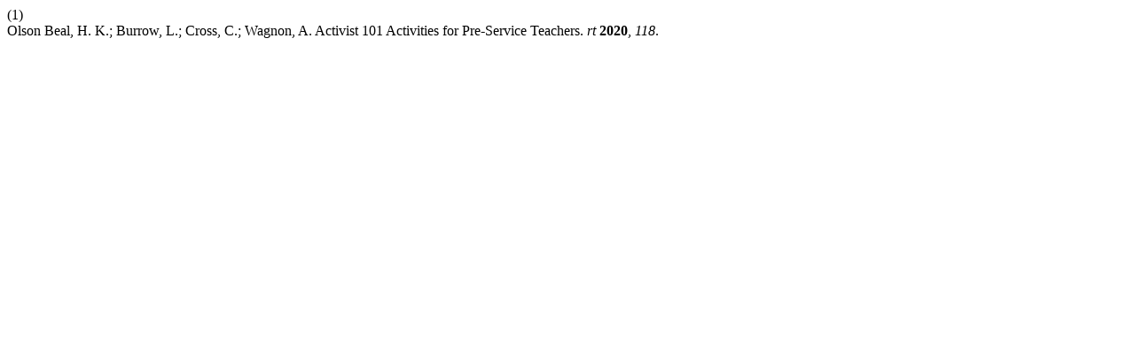

--- FILE ---
content_type: text/html; charset=UTF-8
request_url: https://radicalteacher.library.pitt.edu/ojs/radicalteacher/citationstylelanguage/get/acs-nano?submissionId=808&publicationId=747
body_size: 314
content:
<div class="csl-bib-body">
  <div class="csl-entry"><div class="csl-left-margin">(1)</div><div class="csl-right-inline">Olson Beal, H. K.; Burrow, L.; Cross, C.; Wagnon, A. Activist 101 Activities for Pre-Service Teachers. <i>rt</i> <b>2020</b>, <i>118</i>.</div></div>
</div>